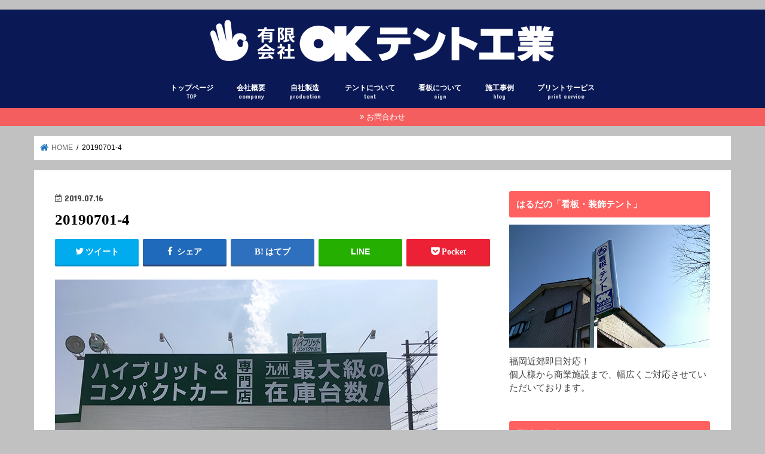

--- FILE ---
content_type: text/html; charset=UTF-8
request_url: https://oktent.jp/190716wall-sign/20190701-4/
body_size: 14637
content:
<!doctype html>
<html dir="ltr" lang="ja"
	prefix="og: https://ogp.me/ns#" >

<head>
<meta charset="utf-8">
<meta http-equiv="X-UA-Compatible" content="IE=edge">

<meta name="HandheldFriendly" content="True">
<meta name="MobileOptimized" content="320">
<meta name="viewport" content="width=device-width, initial-scale=1"/>

<link rel="apple-touch-icon" href="http://oktent.jp/wp-content/uploads/2020/04/favicon-1.ico"><link rel="icon" href="http://oktent.jp/wp-content/uploads/2020/04/favicon.ico">
<link rel="pingback" href="https://oktent.jp/xmlrpc.php">

<!--[if IE]>
<link rel="shortcut icon" href="http://oktent.jp/wp-content/uploads/2018/02/favicon-5.ico"><![endif]-->




		<!-- All in One SEO 4.4.0.1 - aioseo.com -->
		<title>20190701-4 | ㈲ＯＫテント工業</title>
		<meta name="description" content="壁面看板にはアルミ複合版がおすすめです" />
		<meta name="robots" content="max-image-preview:large" />
		<link rel="canonical" href="https://oktent.jp/190716wall-sign/20190701-4/" />
		<meta name="generator" content="All in One SEO (AIOSEO) 4.4.0.1" />
		<meta property="og:locale" content="ja_JP" />
		<meta property="og:site_name" content="㈲ＯＫテント工業" />
		<meta property="og:type" content="article" />
		<meta property="og:title" content="20190701-4 | ㈲ＯＫテント工業" />
		<meta property="og:url" content="https://oktent.jp/190716wall-sign/20190701-4/" />
		<meta property="article:published_time" content="2019-07-16T02:35:53+00:00" />
		<meta property="article:modified_time" content="2019-11-15T02:12:20+00:00" />
		<meta name="twitter:card" content="summary" />
		<meta name="twitter:title" content="20190701-4 | ㈲ＯＫテント工業" />
		<meta name="google" content="nositelinkssearchbox" />
		<script type="application/ld+json" class="aioseo-schema">
			{"@context":"https:\/\/schema.org","@graph":[{"@type":"BreadcrumbList","@id":"https:\/\/oktent.jp\/190716wall-sign\/20190701-4\/#breadcrumblist","itemListElement":[{"@type":"ListItem","@id":"https:\/\/oktent.jp\/#listItem","position":1,"item":{"@type":"WebPage","@id":"https:\/\/oktent.jp\/","name":"\u30db\u30fc\u30e0","description":"\u798f\u5ca1\u306e\u770b\u677f\u30fb\u5370\u5237\u30fb\u30c6\u30f3\u30c8\u30fb\u30aa\u30fc\u30cb\u30f3\u30b0\u5c02\u9580\u306e\uff2f\uff2b\u30c6\u30f3\u30c8\u5de5\u696d","url":"https:\/\/oktent.jp\/"},"nextItem":"https:\/\/oktent.jp\/190716wall-sign\/20190701-4\/#listItem"},{"@type":"ListItem","@id":"https:\/\/oktent.jp\/190716wall-sign\/20190701-4\/#listItem","position":2,"item":{"@type":"WebPage","@id":"https:\/\/oktent.jp\/190716wall-sign\/20190701-4\/","name":"20190701-4","description":"\u58c1\u9762\u770b\u677f\u306b\u306f\u30a2\u30eb\u30df\u8907\u5408\u7248\u304c\u304a\u3059\u3059\u3081\u3067\u3059","url":"https:\/\/oktent.jp\/190716wall-sign\/20190701-4\/"},"previousItem":"https:\/\/oktent.jp\/#listItem"}]},{"@type":"ItemPage","@id":"https:\/\/oktent.jp\/190716wall-sign\/20190701-4\/#itempage","url":"https:\/\/oktent.jp\/190716wall-sign\/20190701-4\/","name":"20190701-4 | \u3232\uff2f\uff2b\u30c6\u30f3\u30c8\u5de5\u696d","description":"\u58c1\u9762\u770b\u677f\u306b\u306f\u30a2\u30eb\u30df\u8907\u5408\u7248\u304c\u304a\u3059\u3059\u3081\u3067\u3059","inLanguage":"ja","isPartOf":{"@id":"https:\/\/oktent.jp\/#website"},"breadcrumb":{"@id":"https:\/\/oktent.jp\/190716wall-sign\/20190701-4\/#breadcrumblist"},"author":{"@id":"https:\/\/oktent.jp\/author\/oktent\/#author"},"creator":{"@id":"https:\/\/oktent.jp\/author\/oktent\/#author"},"datePublished":"2019-07-16T02:35:53+09:00","dateModified":"2019-11-15T02:12:20+09:00"},{"@type":"Organization","@id":"https:\/\/oktent.jp\/#organization","name":"\u3232\uff2f\uff2b\u30c6\u30f3\u30c8\u5de5\u696d","url":"https:\/\/oktent.jp\/"},{"@type":"Person","@id":"https:\/\/oktent.jp\/author\/oktent\/#author","url":"https:\/\/oktent.jp\/author\/oktent\/","name":"oktent","image":{"@type":"ImageObject","@id":"https:\/\/oktent.jp\/190716wall-sign\/20190701-4\/#authorImage","url":"https:\/\/secure.gravatar.com\/avatar\/314c68fe6766788d5f1b60f26662a49a?s=96&d=mm&r=g","width":96,"height":96,"caption":"oktent"}},{"@type":"WebSite","@id":"https:\/\/oktent.jp\/#website","url":"https:\/\/oktent.jp\/","name":"\u3232\uff2f\uff2b\u30c6\u30f3\u30c8\u5de5\u696d","description":"\u798f\u5ca1\u306e\u770b\u677f\u30fb\u5370\u5237\u30fb\u30c6\u30f3\u30c8\u30fb\u30aa\u30fc\u30cb\u30f3\u30b0\u5c02\u9580\u306e\uff2f\uff2b\u30c6\u30f3\u30c8\u5de5\u696d","inLanguage":"ja","publisher":{"@id":"https:\/\/oktent.jp\/#organization"}}]}
		</script>
		<!-- All in One SEO -->

<link rel='dns-prefetch' href='//webfonts.xserver.jp' />
<link rel='dns-prefetch' href='//ajax.googleapis.com' />
<link rel='dns-prefetch' href='//fonts.googleapis.com' />
<link rel='dns-prefetch' href='//maxcdn.bootstrapcdn.com' />
<link rel='dns-prefetch' href='//s.w.org' />
<link rel="alternate" type="application/rss+xml" title="㈲ＯＫテント工業 &raquo; フィード" href="https://oktent.jp/feed/" />
<link rel="alternate" type="application/rss+xml" title="㈲ＯＫテント工業 &raquo; コメントフィード" href="https://oktent.jp/comments/feed/" />
<link rel="alternate" type="application/rss+xml" title="㈲ＯＫテント工業 &raquo; 20190701-4 のコメントのフィード" href="https://oktent.jp/190716wall-sign/20190701-4/feed/" />
		<!-- This site uses the Google Analytics by ExactMetrics plugin v7.17 - Using Analytics tracking - https://www.exactmetrics.com/ -->
		<!-- Note: ExactMetrics is not currently configured on this site. The site owner needs to authenticate with Google Analytics in the ExactMetrics settings panel. -->
					<!-- No tracking code set -->
				<!-- / Google Analytics by ExactMetrics -->
		<script type="text/javascript">
window._wpemojiSettings = {"baseUrl":"https:\/\/s.w.org\/images\/core\/emoji\/14.0.0\/72x72\/","ext":".png","svgUrl":"https:\/\/s.w.org\/images\/core\/emoji\/14.0.0\/svg\/","svgExt":".svg","source":{"concatemoji":"https:\/\/oktent.jp\/wp-includes\/js\/wp-emoji-release.min.js"}};
/*! This file is auto-generated */
!function(e,a,t){var n,r,o,i=a.createElement("canvas"),p=i.getContext&&i.getContext("2d");function s(e,t){var a=String.fromCharCode,e=(p.clearRect(0,0,i.width,i.height),p.fillText(a.apply(this,e),0,0),i.toDataURL());return p.clearRect(0,0,i.width,i.height),p.fillText(a.apply(this,t),0,0),e===i.toDataURL()}function c(e){var t=a.createElement("script");t.src=e,t.defer=t.type="text/javascript",a.getElementsByTagName("head")[0].appendChild(t)}for(o=Array("flag","emoji"),t.supports={everything:!0,everythingExceptFlag:!0},r=0;r<o.length;r++)t.supports[o[r]]=function(e){if(!p||!p.fillText)return!1;switch(p.textBaseline="top",p.font="600 32px Arial",e){case"flag":return s([127987,65039,8205,9895,65039],[127987,65039,8203,9895,65039])?!1:!s([55356,56826,55356,56819],[55356,56826,8203,55356,56819])&&!s([55356,57332,56128,56423,56128,56418,56128,56421,56128,56430,56128,56423,56128,56447],[55356,57332,8203,56128,56423,8203,56128,56418,8203,56128,56421,8203,56128,56430,8203,56128,56423,8203,56128,56447]);case"emoji":return!s([129777,127995,8205,129778,127999],[129777,127995,8203,129778,127999])}return!1}(o[r]),t.supports.everything=t.supports.everything&&t.supports[o[r]],"flag"!==o[r]&&(t.supports.everythingExceptFlag=t.supports.everythingExceptFlag&&t.supports[o[r]]);t.supports.everythingExceptFlag=t.supports.everythingExceptFlag&&!t.supports.flag,t.DOMReady=!1,t.readyCallback=function(){t.DOMReady=!0},t.supports.everything||(n=function(){t.readyCallback()},a.addEventListener?(a.addEventListener("DOMContentLoaded",n,!1),e.addEventListener("load",n,!1)):(e.attachEvent("onload",n),a.attachEvent("onreadystatechange",function(){"complete"===a.readyState&&t.readyCallback()})),(e=t.source||{}).concatemoji?c(e.concatemoji):e.wpemoji&&e.twemoji&&(c(e.twemoji),c(e.wpemoji)))}(window,document,window._wpemojiSettings);
</script>
<style type="text/css">
img.wp-smiley,
img.emoji {
	display: inline !important;
	border: none !important;
	box-shadow: none !important;
	height: 1em !important;
	width: 1em !important;
	margin: 0 0.07em !important;
	vertical-align: -0.1em !important;
	background: none !important;
	padding: 0 !important;
}
</style>
	<link rel='stylesheet' id='wp-block-library-css'  href='https://oktent.jp/wp-includes/css/dist/block-library/style.min.css' type='text/css' media='all' />
<style id='global-styles-inline-css' type='text/css'>
body{--wp--preset--color--black: #000000;--wp--preset--color--cyan-bluish-gray: #abb8c3;--wp--preset--color--white: #ffffff;--wp--preset--color--pale-pink: #f78da7;--wp--preset--color--vivid-red: #cf2e2e;--wp--preset--color--luminous-vivid-orange: #ff6900;--wp--preset--color--luminous-vivid-amber: #fcb900;--wp--preset--color--light-green-cyan: #7bdcb5;--wp--preset--color--vivid-green-cyan: #00d084;--wp--preset--color--pale-cyan-blue: #8ed1fc;--wp--preset--color--vivid-cyan-blue: #0693e3;--wp--preset--color--vivid-purple: #9b51e0;--wp--preset--gradient--vivid-cyan-blue-to-vivid-purple: linear-gradient(135deg,rgba(6,147,227,1) 0%,rgb(155,81,224) 100%);--wp--preset--gradient--light-green-cyan-to-vivid-green-cyan: linear-gradient(135deg,rgb(122,220,180) 0%,rgb(0,208,130) 100%);--wp--preset--gradient--luminous-vivid-amber-to-luminous-vivid-orange: linear-gradient(135deg,rgba(252,185,0,1) 0%,rgba(255,105,0,1) 100%);--wp--preset--gradient--luminous-vivid-orange-to-vivid-red: linear-gradient(135deg,rgba(255,105,0,1) 0%,rgb(207,46,46) 100%);--wp--preset--gradient--very-light-gray-to-cyan-bluish-gray: linear-gradient(135deg,rgb(238,238,238) 0%,rgb(169,184,195) 100%);--wp--preset--gradient--cool-to-warm-spectrum: linear-gradient(135deg,rgb(74,234,220) 0%,rgb(151,120,209) 20%,rgb(207,42,186) 40%,rgb(238,44,130) 60%,rgb(251,105,98) 80%,rgb(254,248,76) 100%);--wp--preset--gradient--blush-light-purple: linear-gradient(135deg,rgb(255,206,236) 0%,rgb(152,150,240) 100%);--wp--preset--gradient--blush-bordeaux: linear-gradient(135deg,rgb(254,205,165) 0%,rgb(254,45,45) 50%,rgb(107,0,62) 100%);--wp--preset--gradient--luminous-dusk: linear-gradient(135deg,rgb(255,203,112) 0%,rgb(199,81,192) 50%,rgb(65,88,208) 100%);--wp--preset--gradient--pale-ocean: linear-gradient(135deg,rgb(255,245,203) 0%,rgb(182,227,212) 50%,rgb(51,167,181) 100%);--wp--preset--gradient--electric-grass: linear-gradient(135deg,rgb(202,248,128) 0%,rgb(113,206,126) 100%);--wp--preset--gradient--midnight: linear-gradient(135deg,rgb(2,3,129) 0%,rgb(40,116,252) 100%);--wp--preset--duotone--dark-grayscale: url('#wp-duotone-dark-grayscale');--wp--preset--duotone--grayscale: url('#wp-duotone-grayscale');--wp--preset--duotone--purple-yellow: url('#wp-duotone-purple-yellow');--wp--preset--duotone--blue-red: url('#wp-duotone-blue-red');--wp--preset--duotone--midnight: url('#wp-duotone-midnight');--wp--preset--duotone--magenta-yellow: url('#wp-duotone-magenta-yellow');--wp--preset--duotone--purple-green: url('#wp-duotone-purple-green');--wp--preset--duotone--blue-orange: url('#wp-duotone-blue-orange');--wp--preset--font-size--small: 13px;--wp--preset--font-size--medium: 20px;--wp--preset--font-size--large: 36px;--wp--preset--font-size--x-large: 42px;}.has-black-color{color: var(--wp--preset--color--black) !important;}.has-cyan-bluish-gray-color{color: var(--wp--preset--color--cyan-bluish-gray) !important;}.has-white-color{color: var(--wp--preset--color--white) !important;}.has-pale-pink-color{color: var(--wp--preset--color--pale-pink) !important;}.has-vivid-red-color{color: var(--wp--preset--color--vivid-red) !important;}.has-luminous-vivid-orange-color{color: var(--wp--preset--color--luminous-vivid-orange) !important;}.has-luminous-vivid-amber-color{color: var(--wp--preset--color--luminous-vivid-amber) !important;}.has-light-green-cyan-color{color: var(--wp--preset--color--light-green-cyan) !important;}.has-vivid-green-cyan-color{color: var(--wp--preset--color--vivid-green-cyan) !important;}.has-pale-cyan-blue-color{color: var(--wp--preset--color--pale-cyan-blue) !important;}.has-vivid-cyan-blue-color{color: var(--wp--preset--color--vivid-cyan-blue) !important;}.has-vivid-purple-color{color: var(--wp--preset--color--vivid-purple) !important;}.has-black-background-color{background-color: var(--wp--preset--color--black) !important;}.has-cyan-bluish-gray-background-color{background-color: var(--wp--preset--color--cyan-bluish-gray) !important;}.has-white-background-color{background-color: var(--wp--preset--color--white) !important;}.has-pale-pink-background-color{background-color: var(--wp--preset--color--pale-pink) !important;}.has-vivid-red-background-color{background-color: var(--wp--preset--color--vivid-red) !important;}.has-luminous-vivid-orange-background-color{background-color: var(--wp--preset--color--luminous-vivid-orange) !important;}.has-luminous-vivid-amber-background-color{background-color: var(--wp--preset--color--luminous-vivid-amber) !important;}.has-light-green-cyan-background-color{background-color: var(--wp--preset--color--light-green-cyan) !important;}.has-vivid-green-cyan-background-color{background-color: var(--wp--preset--color--vivid-green-cyan) !important;}.has-pale-cyan-blue-background-color{background-color: var(--wp--preset--color--pale-cyan-blue) !important;}.has-vivid-cyan-blue-background-color{background-color: var(--wp--preset--color--vivid-cyan-blue) !important;}.has-vivid-purple-background-color{background-color: var(--wp--preset--color--vivid-purple) !important;}.has-black-border-color{border-color: var(--wp--preset--color--black) !important;}.has-cyan-bluish-gray-border-color{border-color: var(--wp--preset--color--cyan-bluish-gray) !important;}.has-white-border-color{border-color: var(--wp--preset--color--white) !important;}.has-pale-pink-border-color{border-color: var(--wp--preset--color--pale-pink) !important;}.has-vivid-red-border-color{border-color: var(--wp--preset--color--vivid-red) !important;}.has-luminous-vivid-orange-border-color{border-color: var(--wp--preset--color--luminous-vivid-orange) !important;}.has-luminous-vivid-amber-border-color{border-color: var(--wp--preset--color--luminous-vivid-amber) !important;}.has-light-green-cyan-border-color{border-color: var(--wp--preset--color--light-green-cyan) !important;}.has-vivid-green-cyan-border-color{border-color: var(--wp--preset--color--vivid-green-cyan) !important;}.has-pale-cyan-blue-border-color{border-color: var(--wp--preset--color--pale-cyan-blue) !important;}.has-vivid-cyan-blue-border-color{border-color: var(--wp--preset--color--vivid-cyan-blue) !important;}.has-vivid-purple-border-color{border-color: var(--wp--preset--color--vivid-purple) !important;}.has-vivid-cyan-blue-to-vivid-purple-gradient-background{background: var(--wp--preset--gradient--vivid-cyan-blue-to-vivid-purple) !important;}.has-light-green-cyan-to-vivid-green-cyan-gradient-background{background: var(--wp--preset--gradient--light-green-cyan-to-vivid-green-cyan) !important;}.has-luminous-vivid-amber-to-luminous-vivid-orange-gradient-background{background: var(--wp--preset--gradient--luminous-vivid-amber-to-luminous-vivid-orange) !important;}.has-luminous-vivid-orange-to-vivid-red-gradient-background{background: var(--wp--preset--gradient--luminous-vivid-orange-to-vivid-red) !important;}.has-very-light-gray-to-cyan-bluish-gray-gradient-background{background: var(--wp--preset--gradient--very-light-gray-to-cyan-bluish-gray) !important;}.has-cool-to-warm-spectrum-gradient-background{background: var(--wp--preset--gradient--cool-to-warm-spectrum) !important;}.has-blush-light-purple-gradient-background{background: var(--wp--preset--gradient--blush-light-purple) !important;}.has-blush-bordeaux-gradient-background{background: var(--wp--preset--gradient--blush-bordeaux) !important;}.has-luminous-dusk-gradient-background{background: var(--wp--preset--gradient--luminous-dusk) !important;}.has-pale-ocean-gradient-background{background: var(--wp--preset--gradient--pale-ocean) !important;}.has-electric-grass-gradient-background{background: var(--wp--preset--gradient--electric-grass) !important;}.has-midnight-gradient-background{background: var(--wp--preset--gradient--midnight) !important;}.has-small-font-size{font-size: var(--wp--preset--font-size--small) !important;}.has-medium-font-size{font-size: var(--wp--preset--font-size--medium) !important;}.has-large-font-size{font-size: var(--wp--preset--font-size--large) !important;}.has-x-large-font-size{font-size: var(--wp--preset--font-size--x-large) !important;}
</style>
<link rel='stylesheet' id='contact-form-7-css'  href='https://oktent.jp/wp-content/plugins/contact-form-7/includes/css/styles.css' type='text/css' media='all' />
<link rel='stylesheet' id='toc-screen-css'  href='https://oktent.jp/wp-content/plugins/table-of-contents-plus/screen.min.css' type='text/css' media='all' />
<link rel='stylesheet' id='style-css'  href='https://oktent.jp/wp-content/themes/jstork/style.css' type='text/css' media='all' />
<link rel='stylesheet' id='slick-css'  href='https://oktent.jp/wp-content/themes/jstork/library/css/slick.css' type='text/css' media='all' />
<link rel='stylesheet' id='shortcode-css'  href='https://oktent.jp/wp-content/themes/jstork/library/css/shortcode.css' type='text/css' media='all' />
<link rel='stylesheet' id='gf_Concert-css'  href='//fonts.googleapis.com/css?family=Concert+One' type='text/css' media='all' />
<link rel='stylesheet' id='gf_Lato-css'  href='//fonts.googleapis.com/css?family=Lato' type='text/css' media='all' />
<link rel='stylesheet' id='fontawesome-css'  href='//maxcdn.bootstrapcdn.com/font-awesome/4.7.0/css/font-awesome.min.css' type='text/css' media='all' />
<link rel='stylesheet' id='remodal-css'  href='https://oktent.jp/wp-content/themes/jstork/library/css/remodal.css' type='text/css' media='all' />
<script type='text/javascript' src='//ajax.googleapis.com/ajax/libs/jquery/1.12.4/jquery.min.js' id='jquery-js'></script>
<script type='text/javascript' src='//webfonts.xserver.jp/js/xserver.js' id='typesquare_std-js'></script>
<link rel="https://api.w.org/" href="https://oktent.jp/wp-json/" /><link rel="alternate" type="application/json" href="https://oktent.jp/wp-json/wp/v2/media/2365" /><link rel="EditURI" type="application/rsd+xml" title="RSD" href="https://oktent.jp/xmlrpc.php?rsd" />
<link rel="wlwmanifest" type="application/wlwmanifest+xml" href="https://oktent.jp/wp-includes/wlwmanifest.xml" /> 

<link rel='shortlink' href='https://oktent.jp/?p=2365' />
<link rel="alternate" type="application/json+oembed" href="https://oktent.jp/wp-json/oembed/1.0/embed?url=https%3A%2F%2Foktent.jp%2F190716wall-sign%2F20190701-4%2F" />
<link rel="alternate" type="text/xml+oembed" href="https://oktent.jp/wp-json/oembed/1.0/embed?url=https%3A%2F%2Foktent.jp%2F190716wall-sign%2F20190701-4%2F&#038;format=xml" />
<style type='text/css'>h1,h2,h3,.entry-title{ font-family: "新ゴ B" !important;}h4,h5,h6{ font-family: "新ゴ B" !important;}.hentry,.entry-content p,.post-inner.entry-content p{ font-family: "新ゴ R" !important;}strong,b{ font-family: "新ゴ B" !important;}</style><style type="text/css">
body{color: #000000;}
a, #breadcrumb li.bc_homelink a::before, .authorbox .author_sns li a::before{color: #1e73be;}
a:hover{color: #E69B9B;}
.article-footer .post-categories li a,.article-footer .tags a,.accordionBtn{  background: #1e73be;  border-color: #1e73be;}
.article-footer .tags a{color:#1e73be; background: none;}
.article-footer .post-categories li a:hover,.article-footer .tags a:hover,.accordionBtn.active{ background:#E69B9B;  border-color:#E69B9B;}
input[type="text"],input[type="password"],input[type="datetime"],input[type="datetime-local"],input[type="date"],input[type="month"],input[type="time"],input[type="week"],input[type="number"],input[type="email"],input[type="url"],input[type="search"],input[type="tel"],input[type="color"],select,textarea,.field { background-color: #ffffff;}
.header{color: #212121;}
.bgfull .header,.header.bg,.header #inner-header,.menu-sp{background: #0a1856;}
#logo a{color: #eeee22;}
#g_nav .nav li a,.nav_btn,.menu-sp a,.menu-sp a,.menu-sp > ul:after{color: #ffffff;}
#logo a:hover,#g_nav .nav li a:hover,.nav_btn:hover{color:#ff6060;}
@media only screen and (min-width: 768px) {
.nav > li > a:after{background: #ff6060;}
.nav ul {background: #666666;}
#g_nav .nav li ul.sub-menu li a{color: #f7f7f7;}
}
@media only screen and (max-width: 1165px) {
.site_description{background: #0a1856; color: #212121;}
}
#inner-content, #breadcrumb, .entry-content blockquote:before, .entry-content blockquote:after{background: #ffffff}
.top-post-list .post-list:before{background: #1e73be;}
.widget li a:after{color: #1e73be;}
.entry-content h2,.widgettitle,.accordion::before{background: #ff6060; color: #ffffff;}
.entry-content h3{border-color: #ff6060;}
.h_boader .entry-content h2{border-color: #ff6060; color: #000000;}
.h_balloon .entry-content h2:after{border-top-color: #ff6060;}
.entry-content ul li:before{ background: #ff6060;}
.entry-content ol li:before{ background: #ff6060;}
.post-list-card .post-list .eyecatch .cat-name,.top-post-list .post-list .eyecatch .cat-name,.byline .cat-name,.single .authorbox .author-newpost li .cat-name,.related-box li .cat-name,.carouselwrap .cat-name,.eyecatch .cat-name{background: #fcee21; color:  #444444;}
ul.wpp-list li a:before{background: #ff6060; color: #ffffff;}
.readmore a{border:1px solid #1e73be;color:#1e73be;}
.readmore a:hover{background:#1e73be;color:#fff;}
.btn-wrap a{background: #1e73be;border: 1px solid #1e73be;}
.btn-wrap a:hover{background: #E69B9B;border-color: #E69B9B;}
.btn-wrap.simple a{border:1px solid #1e73be;color:#1e73be;}
.btn-wrap.simple a:hover{background:#1e73be;}
.blue-btn, .comment-reply-link, #submit { background-color: #1e73be; }
.blue-btn:hover, .comment-reply-link:hover, #submit:hover, .blue-btn:focus, .comment-reply-link:focus, #submit:focus {background-color: #E69B9B; }
#sidebar1{color: #444444;}
.widget:not(.widget_text) a{color:#666666;}
.widget:not(.widget_text) a:hover{color:#ff6060;}
.bgfull #footer-top,#footer-top .inner,.cta-inner{background-color: #666666; color: #CACACA;}
.footer a,#footer-top a{color: #f7f7f7;}
#footer-top .widgettitle{color: #CACACA;}
.bgfull .footer,.footer.bg,.footer .inner {background-color: #666666;color: #CACACA;}
.footer-links li a:before{ color: #0a1856;}
.pagination a, .pagination span,.page-links a{border-color: #1e73be; color: #1e73be;}
.pagination .current,.pagination .current:hover,.page-links ul > li > span{background-color: #1e73be; border-color: #1e73be;}
.pagination a:hover, .pagination a:focus,.page-links a:hover, .page-links a:focus{background-color: #1e73be; color: #fff;}
</style>
<style type="text/css" id="custom-background-css">
body.custom-background { background-color: #c1c1c1; }
</style>
	<link rel="icon" href="https://oktent.jp/wp-content/uploads/2020/04/cropped-okicon-1-32x32.jpg" sizes="32x32" />
<link rel="icon" href="https://oktent.jp/wp-content/uploads/2020/04/cropped-okicon-1-192x192.jpg" sizes="192x192" />
<link rel="apple-touch-icon" href="https://oktent.jp/wp-content/uploads/2020/04/cropped-okicon-1-180x180.jpg" />
<meta name="msapplication-TileImage" content="https://oktent.jp/wp-content/uploads/2020/04/cropped-okicon-1-270x270.jpg" />
		<style type="text/css" id="wp-custom-css">
			/*ロゴ画像を横いっぱいに*/
#inner-header, #drawer + #inner-header,#logo{
    width: 100%;
    max-width: 100%;
    margin: 0;
    padding: 0;
}
.header--center #logo img {
    padding: 0;
    height: auto;
    width: 100%;
    max-width: 1000px;
}
.header--center #logo {
    padding: 0;
    background: #323232;
}

@media only screen and (min-width: 1030px) {
    .single #logo img, .page #logo img {
        max-width: 92%;
    }
}

@media only screen and (min-width: 1240px) {
    .single #logo img, .page #logo img {
        max-width: 1180px;
    }
}
/*END ロゴ画像を横いっぱいに*/



メッセージを入力…		</style>
		</head>

<body class="attachment attachment-template-default single single-attachment postid-2365 attachmentid-2365 attachment-jpeg custom-background bg pannavi_on h_balloon sidebarright undo_off">
	<svg xmlns="http://www.w3.org/2000/svg" viewBox="0 0 0 0" width="0" height="0" focusable="false" role="none" style="visibility: hidden; position: absolute; left: -9999px; overflow: hidden;" ><defs><filter id="wp-duotone-dark-grayscale"><feColorMatrix color-interpolation-filters="sRGB" type="matrix" values=" .299 .587 .114 0 0 .299 .587 .114 0 0 .299 .587 .114 0 0 .299 .587 .114 0 0 " /><feComponentTransfer color-interpolation-filters="sRGB" ><feFuncR type="table" tableValues="0 0.49803921568627" /><feFuncG type="table" tableValues="0 0.49803921568627" /><feFuncB type="table" tableValues="0 0.49803921568627" /><feFuncA type="table" tableValues="1 1" /></feComponentTransfer><feComposite in2="SourceGraphic" operator="in" /></filter></defs></svg><svg xmlns="http://www.w3.org/2000/svg" viewBox="0 0 0 0" width="0" height="0" focusable="false" role="none" style="visibility: hidden; position: absolute; left: -9999px; overflow: hidden;" ><defs><filter id="wp-duotone-grayscale"><feColorMatrix color-interpolation-filters="sRGB" type="matrix" values=" .299 .587 .114 0 0 .299 .587 .114 0 0 .299 .587 .114 0 0 .299 .587 .114 0 0 " /><feComponentTransfer color-interpolation-filters="sRGB" ><feFuncR type="table" tableValues="0 1" /><feFuncG type="table" tableValues="0 1" /><feFuncB type="table" tableValues="0 1" /><feFuncA type="table" tableValues="1 1" /></feComponentTransfer><feComposite in2="SourceGraphic" operator="in" /></filter></defs></svg><svg xmlns="http://www.w3.org/2000/svg" viewBox="0 0 0 0" width="0" height="0" focusable="false" role="none" style="visibility: hidden; position: absolute; left: -9999px; overflow: hidden;" ><defs><filter id="wp-duotone-purple-yellow"><feColorMatrix color-interpolation-filters="sRGB" type="matrix" values=" .299 .587 .114 0 0 .299 .587 .114 0 0 .299 .587 .114 0 0 .299 .587 .114 0 0 " /><feComponentTransfer color-interpolation-filters="sRGB" ><feFuncR type="table" tableValues="0.54901960784314 0.98823529411765" /><feFuncG type="table" tableValues="0 1" /><feFuncB type="table" tableValues="0.71764705882353 0.25490196078431" /><feFuncA type="table" tableValues="1 1" /></feComponentTransfer><feComposite in2="SourceGraphic" operator="in" /></filter></defs></svg><svg xmlns="http://www.w3.org/2000/svg" viewBox="0 0 0 0" width="0" height="0" focusable="false" role="none" style="visibility: hidden; position: absolute; left: -9999px; overflow: hidden;" ><defs><filter id="wp-duotone-blue-red"><feColorMatrix color-interpolation-filters="sRGB" type="matrix" values=" .299 .587 .114 0 0 .299 .587 .114 0 0 .299 .587 .114 0 0 .299 .587 .114 0 0 " /><feComponentTransfer color-interpolation-filters="sRGB" ><feFuncR type="table" tableValues="0 1" /><feFuncG type="table" tableValues="0 0.27843137254902" /><feFuncB type="table" tableValues="0.5921568627451 0.27843137254902" /><feFuncA type="table" tableValues="1 1" /></feComponentTransfer><feComposite in2="SourceGraphic" operator="in" /></filter></defs></svg><svg xmlns="http://www.w3.org/2000/svg" viewBox="0 0 0 0" width="0" height="0" focusable="false" role="none" style="visibility: hidden; position: absolute; left: -9999px; overflow: hidden;" ><defs><filter id="wp-duotone-midnight"><feColorMatrix color-interpolation-filters="sRGB" type="matrix" values=" .299 .587 .114 0 0 .299 .587 .114 0 0 .299 .587 .114 0 0 .299 .587 .114 0 0 " /><feComponentTransfer color-interpolation-filters="sRGB" ><feFuncR type="table" tableValues="0 0" /><feFuncG type="table" tableValues="0 0.64705882352941" /><feFuncB type="table" tableValues="0 1" /><feFuncA type="table" tableValues="1 1" /></feComponentTransfer><feComposite in2="SourceGraphic" operator="in" /></filter></defs></svg><svg xmlns="http://www.w3.org/2000/svg" viewBox="0 0 0 0" width="0" height="0" focusable="false" role="none" style="visibility: hidden; position: absolute; left: -9999px; overflow: hidden;" ><defs><filter id="wp-duotone-magenta-yellow"><feColorMatrix color-interpolation-filters="sRGB" type="matrix" values=" .299 .587 .114 0 0 .299 .587 .114 0 0 .299 .587 .114 0 0 .299 .587 .114 0 0 " /><feComponentTransfer color-interpolation-filters="sRGB" ><feFuncR type="table" tableValues="0.78039215686275 1" /><feFuncG type="table" tableValues="0 0.94901960784314" /><feFuncB type="table" tableValues="0.35294117647059 0.47058823529412" /><feFuncA type="table" tableValues="1 1" /></feComponentTransfer><feComposite in2="SourceGraphic" operator="in" /></filter></defs></svg><svg xmlns="http://www.w3.org/2000/svg" viewBox="0 0 0 0" width="0" height="0" focusable="false" role="none" style="visibility: hidden; position: absolute; left: -9999px; overflow: hidden;" ><defs><filter id="wp-duotone-purple-green"><feColorMatrix color-interpolation-filters="sRGB" type="matrix" values=" .299 .587 .114 0 0 .299 .587 .114 0 0 .299 .587 .114 0 0 .299 .587 .114 0 0 " /><feComponentTransfer color-interpolation-filters="sRGB" ><feFuncR type="table" tableValues="0.65098039215686 0.40392156862745" /><feFuncG type="table" tableValues="0 1" /><feFuncB type="table" tableValues="0.44705882352941 0.4" /><feFuncA type="table" tableValues="1 1" /></feComponentTransfer><feComposite in2="SourceGraphic" operator="in" /></filter></defs></svg><svg xmlns="http://www.w3.org/2000/svg" viewBox="0 0 0 0" width="0" height="0" focusable="false" role="none" style="visibility: hidden; position: absolute; left: -9999px; overflow: hidden;" ><defs><filter id="wp-duotone-blue-orange"><feColorMatrix color-interpolation-filters="sRGB" type="matrix" values=" .299 .587 .114 0 0 .299 .587 .114 0 0 .299 .587 .114 0 0 .299 .587 .114 0 0 " /><feComponentTransfer color-interpolation-filters="sRGB" ><feFuncR type="table" tableValues="0.098039215686275 1" /><feFuncG type="table" tableValues="0 0.66274509803922" /><feFuncB type="table" tableValues="0.84705882352941 0.41960784313725" /><feFuncA type="table" tableValues="1 1" /></feComponentTransfer><feComposite in2="SourceGraphic" operator="in" /></filter></defs></svg><div id="container">

<header class="header animated fadeIn headercenter" role="banner">
<div id="inner-header" class="wrap cf">
<div id="logo" class="gf fs_s">
<p class="h1 img"><a href="https://oktent.jp"><img src="http://oktent.jp/wp-content/uploads/2018/11/oklogo.png" alt="㈲ＯＫテント工業"></a></p>
</div>


<nav id="g_nav" role="navigation">
<ul id="menu-%e3%83%a1%e3%82%a4%e3%83%b3%e3%83%98%e3%83%83%e3%83%80%e3%83%bc" class="nav top-nav cf"><li id="menu-item-1386" class="menu-item menu-item-type-post_type menu-item-object-page menu-item-home menu-item-1386"><a href="https://oktent.jp/">トップページ<span class="gf">TOP</span></a></li>
<li id="menu-item-34" class="menu-item menu-item-type-post_type menu-item-object-page menu-item-34"><a href="https://oktent.jp/company/">会社概要<span class="gf">company</span></a></li>
<li id="menu-item-33" class="menu-item menu-item-type-post_type menu-item-object-page menu-item-has-children menu-item-33"><a href="https://oktent.jp/production/">自社製造<span class="gf">production</span></a>
<ul class="sub-menu">
	<li id="menu-item-274" class="menu-item menu-item-type-post_type menu-item-object-page menu-item-274"><a href="https://oktent.jp/facility/">設備<span class="gf">equipment</span></a></li>
</ul>
</li>
<li id="menu-item-31" class="menu-item menu-item-type-post_type menu-item-object-page menu-item-has-children menu-item-31"><a href="https://oktent.jp/tent/">テントについて<span class="gf">tent</span></a>
<ul class="sub-menu">
	<li id="menu-item-690" class="menu-item menu-item-type-post_type menu-item-object-page menu-item-690"><a href="https://oktent.jp/awning/">オーニング</a></li>
	<li id="menu-item-3234" class="menu-item menu-item-type-post_type menu-item-object-page menu-item-3234"><a href="https://oktent.jp/koteishikitento/">固定式テント</a></li>
	<li id="menu-item-3386" class="menu-item menu-item-type-post_type menu-item-object-page menu-item-3386"><a href="https://oktent.jp/danp-aorisheet/">ダンプ アオリシート</a></li>
	<li id="menu-item-3259" class="menu-item menu-item-type-post_type menu-item-object-page menu-item-3259"><a href="https://oktent.jp/horo-sheet/">トラック　幌シート</a></li>
	<li id="menu-item-883" class="menu-item menu-item-type-post_type menu-item-object-page menu-item-883"><a href="https://oktent.jp/tentgloss/">テント生地　光沢</a></li>
	<li id="menu-item-1004" class="menu-item menu-item-type-post_type menu-item-object-page menu-item-1004"><a href="https://oktent.jp/tent-clothone/">テント生地　布目調</a></li>
	<li id="menu-item-1135" class="menu-item menu-item-type-post_type menu-item-object-page menu-item-1135"><a href="https://oktent.jp/tent-hurricane/">テント生地　高耐候素材</a></li>
	<li id="menu-item-1080" class="menu-item menu-item-type-post_type menu-item-object-page menu-item-1080"><a href="https://oktent.jp/tent-partition/">テント生地　糸入り透明シート</a></li>
	<li id="menu-item-888" class="menu-item menu-item-type-post_type menu-item-object-page menu-item-888"><a href="https://oktent.jp/tent-cotton/">テント生地　高級コットン調</a></li>
	<li id="menu-item-1999" class="menu-item menu-item-type-post_type menu-item-object-page menu-item-1999"><a href="https://oktent.jp/tentsheet/">テント用粘着フィルム</a></li>
</ul>
</li>
<li id="menu-item-32" class="menu-item menu-item-type-post_type menu-item-object-page menu-item-32"><a href="https://oktent.jp/sign/">看板について<span class="gf">sign</span></a></li>
<li id="menu-item-1385" class="menu-item menu-item-type-post_type menu-item-object-page current_page_parent menu-item-has-children menu-item-1385"><a href="https://oktent.jp/blog/">施工事例<span class="gf">blog</span></a>
<ul class="sub-menu">
	<li id="menu-item-2437" class="menu-item menu-item-type-taxonomy menu-item-object-category menu-item-2437"><a href="https://oktent.jp/category/awning/">オーニング</a></li>
	<li id="menu-item-2441" class="menu-item menu-item-type-taxonomy menu-item-object-category menu-item-2441"><a href="https://oktent.jp/category/kotei-tent/">固定式テント</a></li>
	<li id="menu-item-2451" class="menu-item menu-item-type-taxonomy menu-item-object-category menu-item-2451"><a href="https://oktent.jp/category/makiagetent/">巻き上げ式テント</a></li>
	<li id="menu-item-3230" class="menu-item menu-item-type-post_type menu-item-object-page menu-item-3230"><a href="https://oktent.jp/koteishikitento/">固定式テント</a></li>
	<li id="menu-item-2449" class="menu-item menu-item-type-taxonomy menu-item-object-category menu-item-2449"><a href="https://oktent.jp/category/tent-curtain/">テントカーテン</a></li>
	<li id="menu-item-2445" class="menu-item menu-item-type-taxonomy menu-item-object-category menu-item-2445"><a href="https://oktent.jp/category/horo-hira/">トラックホロ・平シート</a></li>
	<li id="menu-item-2448" class="menu-item menu-item-type-taxonomy menu-item-object-category menu-item-2448"><a href="https://oktent.jp/category/danp-aori/">ダンプアオリシート</a></li>
	<li id="menu-item-2447" class="menu-item menu-item-type-taxonomy menu-item-object-category menu-item-2447"><a href="https://oktent.jp/category/tapestry/">タペストリー</a></li>
	<li id="menu-item-2442" class="menu-item menu-item-type-taxonomy menu-item-object-category menu-item-2442"><a href="https://oktent.jp/category/oudanmaku-kensuimaku/">横断幕・懸垂幕</a></li>
	<li id="menu-item-2450" class="menu-item menu-item-type-taxonomy menu-item-object-category menu-item-2450"><a href="https://oktent.jp/category/tentsouko/">テント倉庫</a></li>
	<li id="menu-item-2456" class="menu-item menu-item-type-taxonomy menu-item-object-category menu-item-2456"><a href="https://oktent.jp/category/oktent-sign-4/">立体文字</a></li>
	<li id="menu-item-2438" class="menu-item menu-item-type-taxonomy menu-item-object-category menu-item-2438"><a href="https://oktent.jp/category/wall-sign/">壁面看板</a></li>
	<li id="menu-item-2446" class="menu-item menu-item-type-taxonomy menu-item-object-category menu-item-2446"><a href="https://oktent.jp/category/standsign/">スタンド看板</a></li>
	<li id="menu-item-2443" class="menu-item menu-item-type-taxonomy menu-item-object-category menu-item-2443"><a href="https://oktent.jp/category/%e9%9b%bb%e7%85%a7%e7%9c%8b%e6%9d%bf/">電照看板</a></li>
	<li id="menu-item-2454" class="menu-item menu-item-type-taxonomy menu-item-object-category menu-item-2454"><a href="https://oktent.jp/category/oktent-sign/">立て看板</a></li>
	<li id="menu-item-2457" class="menu-item menu-item-type-taxonomy menu-item-object-category menu-item-2457"><a href="https://oktent.jp/category/oktent-sign-3/">袖看板</a></li>
	<li id="menu-item-2439" class="menu-item menu-item-type-taxonomy menu-item-object-category menu-item-2439"><a href="https://oktent.jp/category/carmarking/">カーマーキング</a></li>
	<li id="menu-item-2440" class="menu-item menu-item-type-taxonomy menu-item-object-category menu-item-2440"><a href="https://oktent.jp/category/window-sign/">窓ガラス</a></li>
	<li id="menu-item-2444" class="menu-item menu-item-type-taxonomy menu-item-object-category menu-item-2444"><a href="https://oktent.jp/category/oktent-dially/">スタッフ日記<span class="gf">スタッフ日記</span></a></li>
	<li id="menu-item-2452" class="menu-item menu-item-type-taxonomy menu-item-object-category menu-item-2452"><a href="https://oktent.jp/category/oktent-pickup-photo/">本日のピックアップ<span class="gf">本日の作業風景1枚</span></a></li>
	<li id="menu-item-2453" class="menu-item menu-item-type-taxonomy menu-item-object-category menu-item-2453"><a href="https://oktent.jp/category/oktent-attention/">注目記事<span class="gf">OKテント工業の注目してほしい記事です</span></a></li>
	<li id="menu-item-2436" class="menu-item menu-item-type-taxonomy menu-item-object-category menu-item-2436"><a href="https://oktent.jp/category/blog-etc/">その他</a></li>
</ul>
</li>
<li id="menu-item-1378" class="menu-item menu-item-type-post_type menu-item-object-page menu-item-has-children menu-item-1378"><a href="https://oktent.jp/print/">プリントサービス<span class="gf">print service</span></a>
<ul class="sub-menu">
	<li id="menu-item-1710" class="menu-item menu-item-type-post_type menu-item-object-page menu-item-1710"><a href="https://oktent.jp/printdata/">データ作成について</a></li>
</ul>
</li>
</ul></nav>

<a href="#spnavi" data-remodal-target="spnavi" class="nav_btn"><span class="text gf">menu</span></a>



</div>
</header>


<div class="remodal" data-remodal-id="spnavi" data-remodal-options="hashTracking:false">
<button data-remodal-action="close" class="remodal-close"><span class="text gf">CLOSE</span></button>
<ul id="menu-%e3%83%a1%e3%82%a4%e3%83%b3%e3%83%98%e3%83%83%e3%83%80%e3%83%bc-1" class="sp_g_nav nav top-nav cf"><li class="menu-item menu-item-type-post_type menu-item-object-page menu-item-home menu-item-1386"><a href="https://oktent.jp/">トップページ<span class="gf">TOP</span></a></li>
<li class="menu-item menu-item-type-post_type menu-item-object-page menu-item-34"><a href="https://oktent.jp/company/">会社概要<span class="gf">company</span></a></li>
<li class="menu-item menu-item-type-post_type menu-item-object-page menu-item-has-children menu-item-33"><a href="https://oktent.jp/production/">自社製造<span class="gf">production</span></a>
<ul class="sub-menu">
	<li class="menu-item menu-item-type-post_type menu-item-object-page menu-item-274"><a href="https://oktent.jp/facility/">設備<span class="gf">equipment</span></a></li>
</ul>
</li>
<li class="menu-item menu-item-type-post_type menu-item-object-page menu-item-has-children menu-item-31"><a href="https://oktent.jp/tent/">テントについて<span class="gf">tent</span></a>
<ul class="sub-menu">
	<li class="menu-item menu-item-type-post_type menu-item-object-page menu-item-690"><a href="https://oktent.jp/awning/">オーニング</a></li>
	<li class="menu-item menu-item-type-post_type menu-item-object-page menu-item-3234"><a href="https://oktent.jp/koteishikitento/">固定式テント</a></li>
	<li class="menu-item menu-item-type-post_type menu-item-object-page menu-item-3386"><a href="https://oktent.jp/danp-aorisheet/">ダンプ アオリシート</a></li>
	<li class="menu-item menu-item-type-post_type menu-item-object-page menu-item-3259"><a href="https://oktent.jp/horo-sheet/">トラック　幌シート</a></li>
	<li class="menu-item menu-item-type-post_type menu-item-object-page menu-item-883"><a href="https://oktent.jp/tentgloss/">テント生地　光沢</a></li>
	<li class="menu-item menu-item-type-post_type menu-item-object-page menu-item-1004"><a href="https://oktent.jp/tent-clothone/">テント生地　布目調</a></li>
	<li class="menu-item menu-item-type-post_type menu-item-object-page menu-item-1135"><a href="https://oktent.jp/tent-hurricane/">テント生地　高耐候素材</a></li>
	<li class="menu-item menu-item-type-post_type menu-item-object-page menu-item-1080"><a href="https://oktent.jp/tent-partition/">テント生地　糸入り透明シート</a></li>
	<li class="menu-item menu-item-type-post_type menu-item-object-page menu-item-888"><a href="https://oktent.jp/tent-cotton/">テント生地　高級コットン調</a></li>
	<li class="menu-item menu-item-type-post_type menu-item-object-page menu-item-1999"><a href="https://oktent.jp/tentsheet/">テント用粘着フィルム</a></li>
</ul>
</li>
<li class="menu-item menu-item-type-post_type menu-item-object-page menu-item-32"><a href="https://oktent.jp/sign/">看板について<span class="gf">sign</span></a></li>
<li class="menu-item menu-item-type-post_type menu-item-object-page current_page_parent menu-item-has-children menu-item-1385"><a href="https://oktent.jp/blog/">施工事例<span class="gf">blog</span></a>
<ul class="sub-menu">
	<li class="menu-item menu-item-type-taxonomy menu-item-object-category menu-item-2437"><a href="https://oktent.jp/category/awning/">オーニング</a></li>
	<li class="menu-item menu-item-type-taxonomy menu-item-object-category menu-item-2441"><a href="https://oktent.jp/category/kotei-tent/">固定式テント</a></li>
	<li class="menu-item menu-item-type-taxonomy menu-item-object-category menu-item-2451"><a href="https://oktent.jp/category/makiagetent/">巻き上げ式テント</a></li>
	<li class="menu-item menu-item-type-post_type menu-item-object-page menu-item-3230"><a href="https://oktent.jp/koteishikitento/">固定式テント</a></li>
	<li class="menu-item menu-item-type-taxonomy menu-item-object-category menu-item-2449"><a href="https://oktent.jp/category/tent-curtain/">テントカーテン</a></li>
	<li class="menu-item menu-item-type-taxonomy menu-item-object-category menu-item-2445"><a href="https://oktent.jp/category/horo-hira/">トラックホロ・平シート</a></li>
	<li class="menu-item menu-item-type-taxonomy menu-item-object-category menu-item-2448"><a href="https://oktent.jp/category/danp-aori/">ダンプアオリシート</a></li>
	<li class="menu-item menu-item-type-taxonomy menu-item-object-category menu-item-2447"><a href="https://oktent.jp/category/tapestry/">タペストリー</a></li>
	<li class="menu-item menu-item-type-taxonomy menu-item-object-category menu-item-2442"><a href="https://oktent.jp/category/oudanmaku-kensuimaku/">横断幕・懸垂幕</a></li>
	<li class="menu-item menu-item-type-taxonomy menu-item-object-category menu-item-2450"><a href="https://oktent.jp/category/tentsouko/">テント倉庫</a></li>
	<li class="menu-item menu-item-type-taxonomy menu-item-object-category menu-item-2456"><a href="https://oktent.jp/category/oktent-sign-4/">立体文字</a></li>
	<li class="menu-item menu-item-type-taxonomy menu-item-object-category menu-item-2438"><a href="https://oktent.jp/category/wall-sign/">壁面看板</a></li>
	<li class="menu-item menu-item-type-taxonomy menu-item-object-category menu-item-2446"><a href="https://oktent.jp/category/standsign/">スタンド看板</a></li>
	<li class="menu-item menu-item-type-taxonomy menu-item-object-category menu-item-2443"><a href="https://oktent.jp/category/%e9%9b%bb%e7%85%a7%e7%9c%8b%e6%9d%bf/">電照看板</a></li>
	<li class="menu-item menu-item-type-taxonomy menu-item-object-category menu-item-2454"><a href="https://oktent.jp/category/oktent-sign/">立て看板</a></li>
	<li class="menu-item menu-item-type-taxonomy menu-item-object-category menu-item-2457"><a href="https://oktent.jp/category/oktent-sign-3/">袖看板</a></li>
	<li class="menu-item menu-item-type-taxonomy menu-item-object-category menu-item-2439"><a href="https://oktent.jp/category/carmarking/">カーマーキング</a></li>
	<li class="menu-item menu-item-type-taxonomy menu-item-object-category menu-item-2440"><a href="https://oktent.jp/category/window-sign/">窓ガラス</a></li>
	<li class="menu-item menu-item-type-taxonomy menu-item-object-category menu-item-2444"><a href="https://oktent.jp/category/oktent-dially/">スタッフ日記<span class="gf">スタッフ日記</span></a></li>
	<li class="menu-item menu-item-type-taxonomy menu-item-object-category menu-item-2452"><a href="https://oktent.jp/category/oktent-pickup-photo/">本日のピックアップ<span class="gf">本日の作業風景1枚</span></a></li>
	<li class="menu-item menu-item-type-taxonomy menu-item-object-category menu-item-2453"><a href="https://oktent.jp/category/oktent-attention/">注目記事<span class="gf">OKテント工業の注目してほしい記事です</span></a></li>
	<li class="menu-item menu-item-type-taxonomy menu-item-object-category menu-item-2436"><a href="https://oktent.jp/category/blog-etc/">その他</a></li>
</ul>
</li>
<li class="menu-item menu-item-type-post_type menu-item-object-page menu-item-has-children menu-item-1378"><a href="https://oktent.jp/print/">プリントサービス<span class="gf">print service</span></a>
<ul class="sub-menu">
	<li class="menu-item menu-item-type-post_type menu-item-object-page menu-item-1710"><a href="https://oktent.jp/printdata/">データ作成について</a></li>
</ul>
</li>
</ul><button data-remodal-action="close" class="remodal-close"><span class="text gf">CLOSE</span></button>
</div>






<div class="header-info"><a target="_blank"  style="background-color: ;" href="https://oktent.jp/contact">お問合わせ</a></div>




<div id="breadcrumb" class="breadcrumb inner wrap cf"><ul itemscope itemtype="http://schema.org/BreadcrumbList"><li itemprop="itemListElement" itemscope itemtype="http://schema.org/ListItem" class="bc_homelink"><a itemprop="item" href="https://oktent.jp/"><span itemprop="name"> HOME</span></a><meta itemprop="position" content="1" /></li><li itemprop="itemListElement" itemscope itemtype="http://schema.org/ListItem" class="bc_posttitle"><span itemprop="name">20190701-4</span><meta itemprop="position" content="3" /></li></ul></div>
<div id="content">
<div id="inner-content" class="wrap cf">

<main id="main" class="m-all t-all d-5of7 cf" role="main">
<article id="post-2365" class="post-2365 attachment type-attachment status-inherit hentry article cf" role="article">
<header class="article-header entry-header">
<p class="byline entry-meta vcard cf">
<time class="date gf entry-date updated">2019.07.16</time>
<time class="date gf entry-date undo updated" datetime="2019-11-15">2019.11.15</time>
<span class="writer name author"><span class="fn">oktent</span></span>
</p>

<h1 class="entry-title single-title" itemprop="headline" rel="bookmark">20190701-4</h1>

<div class="share short">
<div class="sns">
<ul class="cf">

<li class="twitter"> 
<a target="blank" href="//twitter.com/intent/tweet?url=https%3A%2F%2Foktent.jp%2F190716wall-sign%2F20190701-4%2F&text=20190701-4&tw_p=tweetbutton" onclick="window.open(this.href, 'tweetwindow', 'width=550, height=450,personalbar=0,toolbar=0,scrollbars=1,resizable=1'); return false;"><i class="fa fa-twitter"></i><span class="text">ツイート</span><span class="count"></span></a>
</li>

<li class="facebook">
<a href="//www.facebook.com/sharer.php?src=bm&u=https%3A%2F%2Foktent.jp%2F190716wall-sign%2F20190701-4%2F&t=20190701-4" onclick="javascript:window.open(this.href, '', 'menubar=no,toolbar=no,resizable=yes,scrollbars=yes,height=300,width=600');return false;"><i class="fa fa-facebook"></i>
<span class="text">シェア</span><span class="count"></span></a>
</li>

<li class="hatebu">       
<a href="//b.hatena.ne.jp/add?mode=confirm&url=https://oktent.jp/190716wall-sign/20190701-4/&title=20190701-4" onclick="window.open(this.href, 'HBwindow', 'width=600, height=400, menubar=no, toolbar=no, scrollbars=yes'); return false;" target="_blank"><span class="text">はてブ</span><span class="count"></span></a>
</li>

<li class="line">
<a href="//line.me/R/msg/text/?20190701-4%0Ahttps%3A%2F%2Foktent.jp%2F190716wall-sign%2F20190701-4%2F" target="_blank"><span>LINE</span></a>
</li>

<li class="pocket">
<a href="//getpocket.com/edit?url=https://oktent.jp/190716wall-sign/20190701-4/&title=20190701-4" onclick="window.open(this.href, 'FBwindow', 'width=550, height=350, menubar=no, toolbar=no, scrollbars=yes'); return false;"><i class="fa fa-get-pocket"></i><span class="text">Pocket</span><span class="count"></span></a></li>

</ul>
</div> 
</div></header>



<section class="entry-content cf">


<p class="attachment"><a href='https://oktent.jp/wp-content/uploads/2019/07/20190701-4.jpg'><img width="640" height="480" src="https://oktent.jp/wp-content/uploads/2019/07/20190701-4.jpg" class="attachment-medium size-medium" alt="壁面看板" loading="lazy" /></a></p>
<p>壁面看板にはアルミ複合版がおすすめです</p>


</section>






<div class="sharewrap wow animated fadeIn" data-wow-delay="0.5s">

<div class="share">
<div class="sns">
<ul class="cf">

<li class="twitter"> 
<a target="blank" href="//twitter.com/intent/tweet?url=https%3A%2F%2Foktent.jp%2F190716wall-sign%2F20190701-4%2F&text=20190701-4&tw_p=tweetbutton" onclick="window.open(this.href, 'tweetwindow', 'width=550, height=450,personalbar=0,toolbar=0,scrollbars=1,resizable=1'); return false;"><i class="fa fa-twitter"></i><span class="text">ツイート</span><span class="count"></span></a>
</li>

<li class="facebook">
<a href="//www.facebook.com/sharer.php?src=bm&u=https%3A%2F%2Foktent.jp%2F190716wall-sign%2F20190701-4%2F&t=20190701-4" onclick="javascript:window.open(this.href, '', 'menubar=no,toolbar=no,resizable=yes,scrollbars=yes,height=300,width=600');return false;"><i class="fa fa-facebook"></i>
<span class="text">シェア</span><span class="count"></span></a>
</li>

<li class="hatebu">       
<a href="//b.hatena.ne.jp/add?mode=confirm&url=https://oktent.jp/190716wall-sign/20190701-4/&title=20190701-4" onclick="window.open(this.href, 'HBwindow', 'width=600, height=400, menubar=no, toolbar=no, scrollbars=yes'); return false;" target="_blank"><span class="text">はてブ</span><span class="count"></span></a>
</li>

<li class="line">
<a href="//line.me/R/msg/text/?20190701-4%0Ahttps%3A%2F%2Foktent.jp%2F190716wall-sign%2F20190701-4%2F" target="_blank"><span>LINE</span></a>
</li>

<li class="pocket">
<a href="//getpocket.com/edit?url=https://oktent.jp/190716wall-sign/20190701-4/&title=20190701-4" onclick="window.open(this.href, 'FBwindow', 'width=550, height=350, menubar=no, toolbar=no, scrollbars=yes'); return false;"><i class="fa fa-get-pocket"></i><span class="text">Pocket</span><span class="count"></span></a></li>

<li class="feedly">
<a href="https://feedly.com/i/subscription/feed/https://oktent.jp/feed/"  target="blank"><i class="fa fa-rss"></i><span class="text">feedly</span><span class="count"></span></a></li>    
</ul>
</div>
</div></div>




	<div id="respond" class="comment-respond">
		<h3 id="reply-title" class="comment-reply-title">コメントを残す <small><a rel="nofollow" id="cancel-comment-reply-link" href="/190716wall-sign/20190701-4/#respond" style="display:none;">コメントをキャンセル</a></small></h3><form action="https://oktent.jp/wp-comments-post.php" method="post" id="commentform" class="comment-form" novalidate><p class="comment-notes"><span id="email-notes">メールアドレスが公開されることはありません。</span> <span class="required-field-message" aria-hidden="true"><span class="required" aria-hidden="true">*</span> が付いている欄は必須項目です</span></p><p class="comment-form-comment"><label for="comment">コメント <span class="required" aria-hidden="true">*</span></label> <textarea id="comment" name="comment" cols="45" rows="8" maxlength="65525" required></textarea></p><p class="comment-form-author"><label for="author">名前 <span class="required" aria-hidden="true">*</span></label> <input id="author" name="author" type="text" value="" size="30" maxlength="245" required /></p>
<p class="comment-form-email"><label for="email">メール <span class="required" aria-hidden="true">*</span></label> <input id="email" name="email" type="email" value="" size="30" maxlength="100" aria-describedby="email-notes" required /></p>
<p class="comment-form-url"><label for="url">サイト</label> <input id="url" name="url" type="url" value="" size="30" maxlength="200" /></p>
<p class="comment-form-cookies-consent"><input id="wp-comment-cookies-consent" name="wp-comment-cookies-consent" type="checkbox" value="yes" /> <label for="wp-comment-cookies-consent">次回のコメントで使用するためブラウザーに自分の名前、メールアドレス、サイトを保存する。</label></p>
<p><img src="http://oktent.jp/wp-content/siteguard/1619638642.png" alt="CAPTCHA"></p><p><label for="siteguard_captcha">上に表示された文字を入力してください。</label><br /><input type="text" name="siteguard_captcha" id="siteguard_captcha" class="input" value="" size="10" aria-required="true" /><input type="hidden" name="siteguard_captcha_prefix" id="siteguard_captcha_prefix" value="1619638642" /></p><p class="form-submit"><input name="submit" type="submit" id="submit" class="submit" value="コメントを送信" /> <input type='hidden' name='comment_post_ID' value='2365' id='comment_post_ID' />
<input type='hidden' name='comment_parent' id='comment_parent' value='0' />
</p><p style="display: none !important;"><label>&#916;<textarea name="ak_hp_textarea" cols="45" rows="8" maxlength="100"></textarea></label><input type="hidden" id="ak_js_1" name="ak_js" value="197"/><script>document.getElementById( "ak_js_1" ).setAttribute( "value", ( new Date() ).getTime() );</script></p></form>	</div><!-- #respond -->
	
</article>

<div class="np-post">
<div class="navigation">
<div class="prev np-post-list">
<div class="home_link">
<a href="https://oktent.jp"><figure class="eyecatch"><i class="fa fa-home"></i></figure><span class="ttl">トップページへ</span></a>
</div>
</div>

<div class="next np-post-list">
<div class="home_link">
<a href="https://oktent.jp"><span class="ttl">トップページへ</span><figure class="eyecatch"><i class="fa fa-home"></i></figure></a>
</div>
</div>
</div>
</div>

  <div class="related-box original-related wow animated fadeIn cf">
    <div class="inbox">
	    <h2 class="related-h h_ttl"><span class="gf">RECOMMEND</span>こちらの記事も人気です。</h2>
		    <div class="related-post">
				<ul class="related-list cf">

  	        <li rel="bookmark" title="ＯＫテント工業の看板リーニューアル">
		        <a href="https://oktent.jp/oktent-sign/" rel=\"bookmark" title="ＯＫテント工業の看板リーニューアル" class="title">
		        	<figure class="eyecatch">
	        	                <img width="300" height="200" src="https://oktent.jp/wp-content/uploads/2018/02/20180220-1-300x200.jpg" class="attachment-post-thum size-post-thum wp-post-image" alt="" />	        	        		<span class="cat-name">スタッフ日記</span>
		            </figure>
					<time class="date gf">2018.2.20</time>
					<h3 class="ttl">
						ＯＫテント工業の看板リーニューアル					</h3>
				</a>
	        </li>
  	        <li rel="bookmark" title="目隠しフォグラスシート">
		        <a href="https://oktent.jp/foglassheet191204/" rel=\"bookmark" title="目隠しフォグラスシート" class="title">
		        	<figure class="eyecatch">
	        	                <img width="300" height="200" src="https://oktent.jp/wp-content/uploads/2019/12/20191204-1.-300x200.jpg" class="attachment-post-thum size-post-thum wp-post-image" alt="フォグラス目隠しシート" loading="lazy" />	        	        		<span class="cat-name">窓ガラス</span>
		            </figure>
					<time class="date gf">2019.12.4</time>
					<h3 class="ttl">
						目隠しフォグラスシート					</h3>
				</a>
	        </li>
  	        <li rel="bookmark" title="大型テント看板">
		        <a href="https://oktent.jp/%e3%83%86%e3%83%b3%e3%83%88%e7%9c%8b%e6%9d%bf/" rel=\"bookmark" title="大型テント看板" class="title">
		        	<figure class="eyecatch">
	        	                <img width="300" height="200" src="https://oktent.jp/wp-content/uploads/2018/04/180423-6-300x200.jpg" class="attachment-post-thum size-post-thum wp-post-image" alt="" loading="lazy" />	        	        		<span class="cat-name">壁面看板</span>
		            </figure>
					<time class="date gf">2018.4.23</time>
					<h3 class="ttl">
						大型テント看板					</h3>
				</a>
	        </li>
  	        <li rel="bookmark" title="顔出しパネル">
		        <a href="https://oktent.jp/comic-foreground181212/" rel=\"bookmark" title="顔出しパネル" class="title">
		        	<figure class="eyecatch">
	        	                <img width="300" height="200" src="https://oktent.jp/wp-content/uploads/2018/12/181212-4-300x200.jpg" class="attachment-post-thum size-post-thum wp-post-image" alt="顔出しパネル" loading="lazy" />	        	        		<span class="cat-name">その他</span>
		            </figure>
					<time class="date gf">2018.12.12</time>
					<h3 class="ttl">
						顔出しパネル					</h3>
				</a>
	        </li>
  	        <li rel="bookmark" title="アルポリック　パネル看板">
		        <a href="https://oktent.jp/panel-sign180801/" rel=\"bookmark" title="アルポリック　パネル看板" class="title">
		        	<figure class="eyecatch">
	        	                <img width="300" height="200" src="https://oktent.jp/wp-content/uploads/2018/08/180801-6-300x200.jpg" class="attachment-post-thum size-post-thum wp-post-image" alt="パネル看板" loading="lazy" />	        	        		<span class="cat-name">壁面看板</span>
		            </figure>
					<time class="date gf">2018.8.1</time>
					<h3 class="ttl">
						アルポリック　パネル看板					</h3>
				</a>
	        </li>
  	        <li rel="bookmark" title="軽トラック　幌シート">
		        <a href="https://oktent.jp/keitorahoro-midori/" rel=\"bookmark" title="軽トラック　幌シート" class="title">
		        	<figure class="eyecatch">
	        	                <img width="300" height="200" src="https://oktent.jp/wp-content/uploads/2020/06/20200617-11-300x200.jpg" class="attachment-post-thum size-post-thum wp-post-image" alt="軽トラック幌シート製作" loading="lazy" />	        	        		<span class="cat-name">トラックホロ・平シート</span>
		            </figure>
					<time class="date gf">2019.12.5</time>
					<h3 class="ttl">
						軽トラック　幌シート					</h3>
				</a>
	        </li>
  	        <li rel="bookmark" title="真っ赤のテントとタペストリー">
		        <a href="https://oktent.jp/koteishikitent-aka/" rel=\"bookmark" title="真っ赤のテントとタペストリー" class="title">
		        	<figure class="eyecatch">
	        	                <img width="300" height="200" src="https://oktent.jp/wp-content/uploads/2020/06/20200617-16-300x200.jpg" class="attachment-post-thum size-post-thum wp-post-image" alt="" loading="lazy" />	        	        		<span class="cat-name">タペストリー</span>
		            </figure>
					<time class="date gf">2019.12.7</time>
					<h3 class="ttl">
						真っ赤のテントとタペストリー					</h3>
				</a>
	        </li>
  	        <li rel="bookmark" title="電動式オーニング　オリーブグリーン系">
		        <a href="https://oktent.jp/awning-green-20200713/" rel=\"bookmark" title="電動式オーニング　オリーブグリーン系" class="title">
		        	<figure class="eyecatch">
	        	                <img width="300" height="200" src="https://oktent.jp/wp-content/uploads/2020/09/20200713-1-300x200.jpg" class="attachment-post-thum size-post-thum wp-post-image" alt="電動式オーニング　オリーブカラー" loading="lazy" />	        	        		<span class="cat-name">オーニング</span>
		            </figure>
					<time class="date gf">2020.7.13</time>
					<h3 class="ttl">
						電動式オーニング　オリーブグリーン系					</h3>
				</a>
	        </li>
  
  			</ul>
	    </div>
    </div>
</div>
  
<div class="authorbox wow animated fadeIn" data-wow-delay="0.5s">
</div>
</main>
<div id="sidebar1" class="sidebar m-all t-all d-2of7 cf" role="complementary">

<div id="text-2" class="widget widget_text"><h4 class="widgettitle"><span>はるだの「看板・装飾テント」</span></h4>			<div class="textwidget"><div id="fb-root"><img loading="lazy" class="alignnone size-full wp-image-305" src="http://oktent.jp/wp-content/uploads/2018/02/oktentphoto.jpg" alt="ＯＫテント工業" width="650" height="400" />福岡近郊即日対応！</div>
<div>個人様から商業施設まで、幅広くご対応させていただいております。</div>
</div>
		</div><div id="recent-posts-2" class="widget widget_recent_entries"><h4 class="widgettitle"><span>最近の投稿</span></h4>			<ul>
								
				<li>
					<a class="cf" href="https://oktent.jp/sutenresukirimoji/" title="ステンレスヘアライン切文字">
						ステンレスヘアライン切文字											</a>
				</li>
								
				<li>
					<a class="cf" href="https://oktent.jp/jidouhanbaikitento/" title="自動販売機テント屋根">
						自動販売機テント屋根											</a>
				</li>
								
				<li>
					<a class="cf" href="https://oktent.jp/truck-sticker/" title="トラックデザインシート貼り">
						トラックデザインシート貼り											</a>
				</li>
								
				<li>
					<a class="cf" href="https://oktent.jp/hoikuensunabayane/" title="保育園砂場　開閉式屋根">
						保育園砂場　開閉式屋根											</a>
				</li>
								
				<li>
					<a class="cf" href="https://oktent.jp/omocha_kei/" title="おもちゃの軽トラックにデザインシート">
						おもちゃの軽トラックにデザインシート											</a>
				</li>
							</ul>
			</div><div id="categories-2" class="widget widget_categories"><h4 class="widgettitle"><span>カテゴリー</span></h4>
			<ul>
					<li class="cat-item cat-item-26"><a href="https://oktent.jp/category/blog-etc/">その他</a>
</li>
	<li class="cat-item cat-item-36"><a href="https://oktent.jp/category/nobori-noren/">のぼり・のれん</a>
</li>
	<li class="cat-item cat-item-18"><a href="https://oktent.jp/category/awning/">オーニング</a>
</li>
	<li class="cat-item cat-item-9"><a href="https://oktent.jp/category/carmarking/">カーマーキング</a>
</li>
	<li class="cat-item cat-item-6"><a href="https://oktent.jp/category/oktent-dially/" title="スタッフ日記">スタッフ日記</a>
</li>
	<li class="cat-item cat-item-28"><a href="https://oktent.jp/category/standsign/">スタンド看板</a>
</li>
	<li class="cat-item cat-item-29"><a href="https://oktent.jp/category/tapestry/">タペストリー</a>
</li>
	<li class="cat-item cat-item-32"><a href="https://oktent.jp/category/danp-aori/">ダンプアオリシート</a>
</li>
	<li class="cat-item cat-item-25"><a href="https://oktent.jp/category/tent-curtain/">テントカーテン</a>
</li>
	<li class="cat-item cat-item-22"><a href="https://oktent.jp/category/tentsouko/">テント倉庫</a>
</li>
	<li class="cat-item cat-item-35"><a href="https://oktent.jp/category/tent-roof/">テント屋根</a>
</li>
	<li class="cat-item cat-item-21"><a href="https://oktent.jp/category/horo-hira/">トラックホロ・平シート</a>
</li>
	<li class="cat-item cat-item-19"><a href="https://oktent.jp/category/kotei-tent/">固定式テント</a>
</li>
	<li class="cat-item cat-item-14"><a href="https://oktent.jp/category/wall-sign/">壁面看板</a>
</li>
	<li class="cat-item cat-item-31"><a href="https://oktent.jp/category/makiagetent/">巻き上げ式テント</a>
</li>
	<li class="cat-item cat-item-34"><a href="https://oktent.jp/category/awning-sheet/">日除けシート</a>
</li>
	<li class="cat-item cat-item-1"><a href="https://oktent.jp/category/oktent-pickup-photo/" title="本日の作業風景1枚">本日のピックアップ</a>
</li>
	<li class="cat-item cat-item-20"><a href="https://oktent.jp/category/oudanmaku-kensuimaku/">横断幕・懸垂幕</a>
</li>
	<li class="cat-item cat-item-11"><a href="https://oktent.jp/category/oktent-attention/" title="OKテント工業の注目してほしい記事です">注目記事</a>
</li>
	<li class="cat-item cat-item-17"><a href="https://oktent.jp/category/window-sign/">窓ガラス</a>
</li>
	<li class="cat-item cat-item-13"><a href="https://oktent.jp/category/oktent-sign/">立て看板</a>
</li>
	<li class="cat-item cat-item-16"><a href="https://oktent.jp/category/oktent-sign-4/">立体文字</a>
</li>
	<li class="cat-item cat-item-30"><a href="https://oktent.jp/category/%e9%80%9a%e8%b7%af%e3%83%86%e3%83%b3%e3%83%88/">通路テント</a>
</li>
	<li class="cat-item cat-item-24"><a href="https://oktent.jp/category/%e9%96%8b%e9%96%89%e5%bc%8f%e3%83%86%e3%83%b3%e3%83%88/">開閉式テント</a>
</li>
	<li class="cat-item cat-item-33"><a href="https://oktent.jp/category/%e9%9b%bb%e7%85%a7%e7%9c%8b%e6%9d%bf/">電照看板</a>
</li>
			</ul>

			</div><div id="archives-2" class="widget widget_archive"><h4 class="widgettitle"><span>アーカイブ</span></h4>
			<ul>
					<li><a href='https://oktent.jp/2022/08/'>2022年8月</a></li>
	<li><a href='https://oktent.jp/2022/04/'>2022年4月</a></li>
	<li><a href='https://oktent.jp/2022/03/'>2022年3月</a></li>
	<li><a href='https://oktent.jp/2022/02/'>2022年2月</a></li>
	<li><a href='https://oktent.jp/2022/01/'>2022年1月</a></li>
	<li><a href='https://oktent.jp/2021/12/'>2021年12月</a></li>
	<li><a href='https://oktent.jp/2021/10/'>2021年10月</a></li>
	<li><a href='https://oktent.jp/2021/09/'>2021年9月</a></li>
	<li><a href='https://oktent.jp/2021/08/'>2021年8月</a></li>
	<li><a href='https://oktent.jp/2021/06/'>2021年6月</a></li>
	<li><a href='https://oktent.jp/2021/05/'>2021年5月</a></li>
	<li><a href='https://oktent.jp/2021/04/'>2021年4月</a></li>
	<li><a href='https://oktent.jp/2021/02/'>2021年2月</a></li>
	<li><a href='https://oktent.jp/2021/01/'>2021年1月</a></li>
	<li><a href='https://oktent.jp/2020/10/'>2020年10月</a></li>
	<li><a href='https://oktent.jp/2020/09/'>2020年9月</a></li>
	<li><a href='https://oktent.jp/2020/08/'>2020年8月</a></li>
	<li><a href='https://oktent.jp/2020/07/'>2020年7月</a></li>
	<li><a href='https://oktent.jp/2020/06/'>2020年6月</a></li>
	<li><a href='https://oktent.jp/2020/05/'>2020年5月</a></li>
	<li><a href='https://oktent.jp/2020/04/'>2020年4月</a></li>
	<li><a href='https://oktent.jp/2019/12/'>2019年12月</a></li>
	<li><a href='https://oktent.jp/2019/11/'>2019年11月</a></li>
	<li><a href='https://oktent.jp/2019/10/'>2019年10月</a></li>
	<li><a href='https://oktent.jp/2019/09/'>2019年9月</a></li>
	<li><a href='https://oktent.jp/2019/08/'>2019年8月</a></li>
	<li><a href='https://oktent.jp/2019/07/'>2019年7月</a></li>
	<li><a href='https://oktent.jp/2019/06/'>2019年6月</a></li>
	<li><a href='https://oktent.jp/2019/04/'>2019年4月</a></li>
	<li><a href='https://oktent.jp/2019/03/'>2019年3月</a></li>
	<li><a href='https://oktent.jp/2019/02/'>2019年2月</a></li>
	<li><a href='https://oktent.jp/2019/01/'>2019年1月</a></li>
	<li><a href='https://oktent.jp/2018/12/'>2018年12月</a></li>
	<li><a href='https://oktent.jp/2018/11/'>2018年11月</a></li>
	<li><a href='https://oktent.jp/2018/10/'>2018年10月</a></li>
	<li><a href='https://oktent.jp/2018/09/'>2018年9月</a></li>
	<li><a href='https://oktent.jp/2018/08/'>2018年8月</a></li>
	<li><a href='https://oktent.jp/2018/07/'>2018年7月</a></li>
	<li><a href='https://oktent.jp/2018/05/'>2018年5月</a></li>
	<li><a href='https://oktent.jp/2018/04/'>2018年4月</a></li>
	<li><a href='https://oktent.jp/2018/03/'>2018年3月</a></li>
	<li><a href='https://oktent.jp/2018/02/'>2018年2月</a></li>
			</ul>

			</div>


</div></div>
</div>

<footer id="footer" class="footer wow animated fadeIn" role="contentinfo">
	<div id="inner-footer" class="inner wrap cf">

	
		<div id="footer-top" class="cf">
	
											
								
							
		</div>

		
	
		<div id="footer-bottom">
						<nav role="navigation">
				<div class="footer-links cf"><ul id="menu-%e3%83%95%e3%83%83%e3%82%bf%e3%83%bc%e3%83%a1%e3%83%8b%e3%83%a5%e3%83%bc" class="footer-nav cf"><li id="menu-item-667" class="menu-item menu-item-type-post_type menu-item-object-page menu-item-667"><a href="https://oktent.jp/privacy/">プライバシーポリシー</a></li>
<li id="menu-item-1703" class="menu-item menu-item-type-post_type menu-item-object-page menu-item-home menu-item-1703"><a href="https://oktent.jp/">トップページ</a></li>
</ul></div>			</nav>
						<p class="source-org copyright">&copy;Copyright2026 <a href="https://oktent.jp/" rel="nofollow">㈲ＯＫテント工業</a>.All Rights Reserved.</p>
		</div>
	</div>
</footer>
</div>
<div id="page-top">
	<a href="#header" class="pt-button" title="ページトップへ"></a>
</div>

<script>
	jQuery(document).ready(function($) {
		$(function() {
		    var showFlag = false;
		    var topBtn = $('#page-top');
		    var showFlag = false;
		
		    $(window).scroll(function () {
		        if ($(this).scrollTop() > 400) {
		            if (showFlag == false) {
		                showFlag = true;
		                topBtn.stop().addClass('pt-active');
		            }
		        } else {
		            if (showFlag) {
		                showFlag = false;
		                topBtn.stop().removeClass('pt-active');
		            }
		        }
		    });
		    // smooth scroll
		    topBtn.click(function () {
		        $('body,html').animate({
		            scrollTop: 0
		        }, 500);
		        return false;
		    });
		});
	  loadGravatars();
	});
</script>
<script>
$(function(){
	$(".widget_categories li, .widget_nav_menu li").has("ul").toggleClass("accordionMenu");
	$(".widget ul.children , .widget ul.sub-menu").after("<span class='accordionBtn'></span>");
	$(".widget ul.children , .widget ul.sub-menu").hide();
	$("ul .accordionBtn").on("click", function() {
		$(this).prev("ul").slideToggle();
		$(this).toggleClass("active");
	});
});
</script><script type='text/javascript' src='https://oktent.jp/wp-content/plugins/contact-form-7/includes/swv/js/index.js' id='swv-js'></script>
<script type='text/javascript' id='contact-form-7-js-extra'>
/* <![CDATA[ */
var wpcf7 = {"api":{"root":"https:\/\/oktent.jp\/wp-json\/","namespace":"contact-form-7\/v1"}};
/* ]]> */
</script>
<script type='text/javascript' src='https://oktent.jp/wp-content/plugins/contact-form-7/includes/js/index.js' id='contact-form-7-js'></script>
<script type='text/javascript' id='toc-front-js-extra'>
/* <![CDATA[ */
var tocplus = {"visibility_show":"\u3072\u3089\u304f","visibility_hide":"\u3068\u3058\u308b","width":"Auto"};
/* ]]> */
</script>
<script type='text/javascript' src='https://oktent.jp/wp-content/plugins/table-of-contents-plus/front.min.js' id='toc-front-js'></script>
<script type='text/javascript' src='https://oktent.jp/wp-content/themes/jstork/library/js/libs/slick.min.js' id='slick-js'></script>
<script type='text/javascript' src='https://oktent.jp/wp-content/themes/jstork/library/js/libs/remodal.js' id='remodal-js'></script>
<script type='text/javascript' src='https://oktent.jp/wp-content/themes/jstork/library/js/libs/masonry.pkgd.min.js' id='masonry.pkgd.min-js'></script>
<script type='text/javascript' src='https://oktent.jp/wp-includes/js/imagesloaded.min.js' id='imagesloaded-js'></script>
<script type='text/javascript' src='https://oktent.jp/wp-content/themes/jstork/library/js/scripts.js' id='main-js-js'></script>
<script type='text/javascript' src='https://oktent.jp/wp-content/themes/jstork/library/js/libs/modernizr.custom.min.js' id='css-modernizr-js'></script>
</body>
</html>